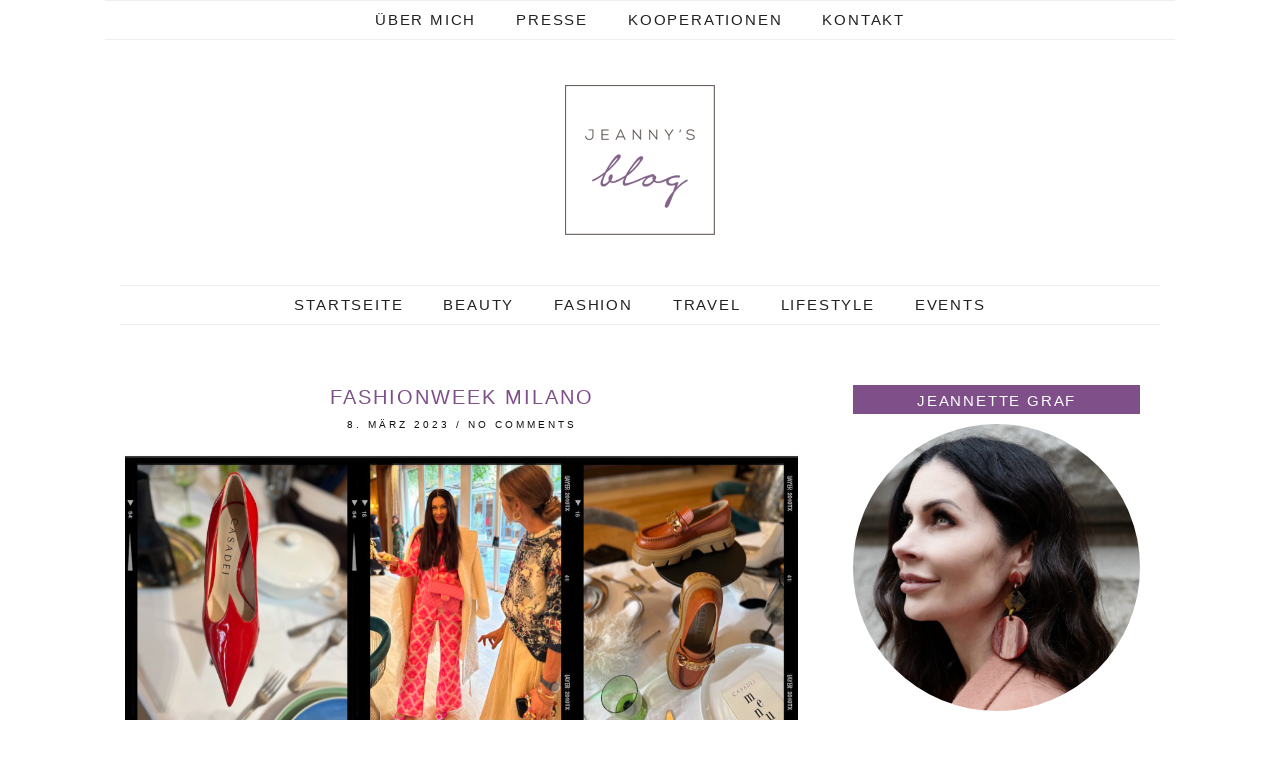

--- FILE ---
content_type: text/html; charset=UTF-8
request_url: https://www.jeannys-blog.de/2023/ski-fahren-statt-fasching-und-die-fashionweek-in-mailand/img_4098-jpegbearbeitet/
body_size: 15180
content:
<!DOCTYPE html>
<html lang="de">
<head>
	<meta charset="UTF-8">
	<meta name="viewport" content="width=device-width, initial-scale=1.0, maximum-scale=1.0, user-scalable=no">
	<meta name='robots' content='index, follow, max-image-preview:large, max-snippet:-1, max-video-preview:-1' />
	<style>img:is([sizes="auto" i], [sizes^="auto," i]) { contain-intrinsic-size: 3000px 1500px }</style>
	<script id="cookieyes" type="text/javascript" src="https://cdn-cookieyes.com/client_data/a244303614e1b6a36c41d834/script.js"></script><script>document.documentElement.className = document.documentElement.className.replace("no-js","js");</script>

	<!-- This site is optimized with the Yoast SEO plugin v26.7 - https://yoast.com/wordpress/plugins/seo/ -->
	<title>Fashionweek Milano - Jeanny&#039;s Blog</title>
	<link rel="canonical" href="https://www.jeannys-blog.de/2023/ski-fahren-statt-fasching-und-die-fashionweek-in-mailand/img_4098-jpegbearbeitet/" />
	<meta property="og:locale" content="de_DE" />
	<meta property="og:type" content="article" />
	<meta property="og:title" content="Fashionweek Milano - Jeanny&#039;s Blog" />
	<meta property="og:description" content="Fashionweek Milano" />
	<meta property="og:url" content="https://www.jeannys-blog.de/2023/ski-fahren-statt-fasching-und-die-fashionweek-in-mailand/img_4098-jpegbearbeitet/" />
	<meta property="og:site_name" content="Jeanny&#039;s Blog" />
	<meta property="article:publisher" content="https://www.facebook.com/Jeannette-Graf-Fashion-Styling-501066766672453/" />
	<meta property="article:modified_time" content="2023-03-08T10:57:03+00:00" />
	<meta property="og:image" content="https://www.jeannys-blog.de/2023/ski-fahren-statt-fasching-und-die-fashionweek-in-mailand/img_4098-jpegbearbeitet" />
	<meta property="og:image:width" content="1080" />
	<meta property="og:image:height" content="1350" />
	<meta property="og:image:type" content="image/jpeg" />
	<meta name="twitter:card" content="summary_large_image" />
	<script type="application/ld+json" class="yoast-schema-graph">{"@context":"https://schema.org","@graph":[{"@type":"WebPage","@id":"https://www.jeannys-blog.de/2023/ski-fahren-statt-fasching-und-die-fashionweek-in-mailand/img_4098-jpegbearbeitet/","url":"https://www.jeannys-blog.de/2023/ski-fahren-statt-fasching-und-die-fashionweek-in-mailand/img_4098-jpegbearbeitet/","name":"Fashionweek Milano - Jeanny&#039;s Blog","isPartOf":{"@id":"https://www.jeannys-blog.de/#website"},"primaryImageOfPage":{"@id":"https://www.jeannys-blog.de/2023/ski-fahren-statt-fasching-und-die-fashionweek-in-mailand/img_4098-jpegbearbeitet/#primaryimage"},"image":{"@id":"https://www.jeannys-blog.de/2023/ski-fahren-statt-fasching-und-die-fashionweek-in-mailand/img_4098-jpegbearbeitet/#primaryimage"},"thumbnailUrl":"https://www.jeannys-blog.de/wp-content/uploads/2023/03/IMG_4098.jpegbearbeitet.jpg","datePublished":"2023-03-08T10:56:49+00:00","dateModified":"2023-03-08T10:57:03+00:00","breadcrumb":{"@id":"https://www.jeannys-blog.de/2023/ski-fahren-statt-fasching-und-die-fashionweek-in-mailand/img_4098-jpegbearbeitet/#breadcrumb"},"inLanguage":"de","potentialAction":[{"@type":"ReadAction","target":["https://www.jeannys-blog.de/2023/ski-fahren-statt-fasching-und-die-fashionweek-in-mailand/img_4098-jpegbearbeitet/"]}]},{"@type":"ImageObject","inLanguage":"de","@id":"https://www.jeannys-blog.de/2023/ski-fahren-statt-fasching-und-die-fashionweek-in-mailand/img_4098-jpegbearbeitet/#primaryimage","url":"https://www.jeannys-blog.de/wp-content/uploads/2023/03/IMG_4098.jpegbearbeitet.jpg","contentUrl":"https://www.jeannys-blog.de/wp-content/uploads/2023/03/IMG_4098.jpegbearbeitet.jpg","width":1080,"height":1350,"caption":"Fashionweek Milano"},{"@type":"BreadcrumbList","@id":"https://www.jeannys-blog.de/2023/ski-fahren-statt-fasching-und-die-fashionweek-in-mailand/img_4098-jpegbearbeitet/#breadcrumb","itemListElement":[{"@type":"ListItem","position":1,"name":"Startseite","item":"https://www.jeannys-blog.de/"},{"@type":"ListItem","position":2,"name":"Ski fahren statt Fasching und die Fashionweek in Mailand!","item":"https://www.jeannys-blog.de/2023/ski-fahren-statt-fasching-und-die-fashionweek-in-mailand/"},{"@type":"ListItem","position":3,"name":"Fashionweek Milano"}]},{"@type":"WebSite","@id":"https://www.jeannys-blog.de/#website","url":"https://www.jeannys-blog.de/","name":"Jeanny&#039;s Blog","description":"Jeannette Graf","publisher":{"@id":"https://www.jeannys-blog.de/#organization"},"potentialAction":[{"@type":"SearchAction","target":{"@type":"EntryPoint","urlTemplate":"https://www.jeannys-blog.de/?s={search_term_string}"},"query-input":{"@type":"PropertyValueSpecification","valueRequired":true,"valueName":"search_term_string"}}],"inLanguage":"de"},{"@type":"Organization","@id":"https://www.jeannys-blog.de/#organization","name":"Jeanny&#039;s Blog","url":"https://www.jeannys-blog.de/","logo":{"@type":"ImageObject","inLanguage":"de","@id":"https://www.jeannys-blog.de/#/schema/logo/image/","url":"https://www.jeannys-blog.de/wp-content/uploads/2016/07/Jeannys_Blog-WP-Logo-150px.png","contentUrl":"https://www.jeannys-blog.de/wp-content/uploads/2016/07/Jeannys_Blog-WP-Logo-150px.png","width":150,"height":150,"caption":"Jeanny&#039;s Blog"},"image":{"@id":"https://www.jeannys-blog.de/#/schema/logo/image/"},"sameAs":["https://www.facebook.com/Jeannette-Graf-Fashion-Styling-501066766672453/","https://www.instagram.com/jeannettefashion/","https://de.pinterest.com/GrafStyling/","https://www.youtube.com/channel/UCWVlkLtHgtxrn5FR8TpBO5g"]}]}</script>
	<!-- / Yoast SEO plugin. -->


<link rel='dns-prefetch' href='//cdnjs.cloudflare.com' />
<link rel='dns-prefetch' href='//pipdigz.co.uk' />
<link rel='dns-prefetch' href='//www.jeannys-blog.de' />
<link rel="alternate" type="application/rss+xml" title="Jeanny&#039;s Blog &raquo; Feed" href="https://www.jeannys-blog.de/feed/" />
<link rel="alternate" type="application/rss+xml" title="Jeanny&#039;s Blog &raquo; Kommentar-Feed" href="https://www.jeannys-blog.de/comments/feed/" />
<link rel="alternate" type="application/rss+xml" title="Jeanny&#039;s Blog &raquo; Fashionweek Milano-Kommentar-Feed" href="https://www.jeannys-blog.de/2023/ski-fahren-statt-fasching-und-die-fashionweek-in-mailand/img_4098-jpegbearbeitet/feed/" />
<link rel='stylesheet' id='wp-block-library-css' href='https://www.jeannys-blog.de/wp-includes/css/dist/block-library/style.min.css?ver=6.8.3' type='text/css' media='all' />
<style id='classic-theme-styles-inline-css' type='text/css'>
/*! This file is auto-generated */
.wp-block-button__link{color:#fff;background-color:#32373c;border-radius:9999px;box-shadow:none;text-decoration:none;padding:calc(.667em + 2px) calc(1.333em + 2px);font-size:1.125em}.wp-block-file__button{background:#32373c;color:#fff;text-decoration:none}
</style>
<style id='global-styles-inline-css' type='text/css'>
:root{--wp--preset--aspect-ratio--square: 1;--wp--preset--aspect-ratio--4-3: 4/3;--wp--preset--aspect-ratio--3-4: 3/4;--wp--preset--aspect-ratio--3-2: 3/2;--wp--preset--aspect-ratio--2-3: 2/3;--wp--preset--aspect-ratio--16-9: 16/9;--wp--preset--aspect-ratio--9-16: 9/16;--wp--preset--color--black: #000000;--wp--preset--color--cyan-bluish-gray: #abb8c3;--wp--preset--color--white: #ffffff;--wp--preset--color--pale-pink: #f78da7;--wp--preset--color--vivid-red: #cf2e2e;--wp--preset--color--luminous-vivid-orange: #ff6900;--wp--preset--color--luminous-vivid-amber: #fcb900;--wp--preset--color--light-green-cyan: #7bdcb5;--wp--preset--color--vivid-green-cyan: #00d084;--wp--preset--color--pale-cyan-blue: #8ed1fc;--wp--preset--color--vivid-cyan-blue: #0693e3;--wp--preset--color--vivid-purple: #9b51e0;--wp--preset--gradient--vivid-cyan-blue-to-vivid-purple: linear-gradient(135deg,rgba(6,147,227,1) 0%,rgb(155,81,224) 100%);--wp--preset--gradient--light-green-cyan-to-vivid-green-cyan: linear-gradient(135deg,rgb(122,220,180) 0%,rgb(0,208,130) 100%);--wp--preset--gradient--luminous-vivid-amber-to-luminous-vivid-orange: linear-gradient(135deg,rgba(252,185,0,1) 0%,rgba(255,105,0,1) 100%);--wp--preset--gradient--luminous-vivid-orange-to-vivid-red: linear-gradient(135deg,rgba(255,105,0,1) 0%,rgb(207,46,46) 100%);--wp--preset--gradient--very-light-gray-to-cyan-bluish-gray: linear-gradient(135deg,rgb(238,238,238) 0%,rgb(169,184,195) 100%);--wp--preset--gradient--cool-to-warm-spectrum: linear-gradient(135deg,rgb(74,234,220) 0%,rgb(151,120,209) 20%,rgb(207,42,186) 40%,rgb(238,44,130) 60%,rgb(251,105,98) 80%,rgb(254,248,76) 100%);--wp--preset--gradient--blush-light-purple: linear-gradient(135deg,rgb(255,206,236) 0%,rgb(152,150,240) 100%);--wp--preset--gradient--blush-bordeaux: linear-gradient(135deg,rgb(254,205,165) 0%,rgb(254,45,45) 50%,rgb(107,0,62) 100%);--wp--preset--gradient--luminous-dusk: linear-gradient(135deg,rgb(255,203,112) 0%,rgb(199,81,192) 50%,rgb(65,88,208) 100%);--wp--preset--gradient--pale-ocean: linear-gradient(135deg,rgb(255,245,203) 0%,rgb(182,227,212) 50%,rgb(51,167,181) 100%);--wp--preset--gradient--electric-grass: linear-gradient(135deg,rgb(202,248,128) 0%,rgb(113,206,126) 100%);--wp--preset--gradient--midnight: linear-gradient(135deg,rgb(2,3,129) 0%,rgb(40,116,252) 100%);--wp--preset--font-size--small: 13px;--wp--preset--font-size--medium: 20px;--wp--preset--font-size--large: 36px;--wp--preset--font-size--x-large: 42px;--wp--preset--spacing--20: 0.44rem;--wp--preset--spacing--30: 0.67rem;--wp--preset--spacing--40: 1rem;--wp--preset--spacing--50: 1.5rem;--wp--preset--spacing--60: 2.25rem;--wp--preset--spacing--70: 3.38rem;--wp--preset--spacing--80: 5.06rem;--wp--preset--shadow--natural: 6px 6px 9px rgba(0, 0, 0, 0.2);--wp--preset--shadow--deep: 12px 12px 50px rgba(0, 0, 0, 0.4);--wp--preset--shadow--sharp: 6px 6px 0px rgba(0, 0, 0, 0.2);--wp--preset--shadow--outlined: 6px 6px 0px -3px rgba(255, 255, 255, 1), 6px 6px rgba(0, 0, 0, 1);--wp--preset--shadow--crisp: 6px 6px 0px rgba(0, 0, 0, 1);}:where(.is-layout-flex){gap: 0.5em;}:where(.is-layout-grid){gap: 0.5em;}body .is-layout-flex{display: flex;}.is-layout-flex{flex-wrap: wrap;align-items: center;}.is-layout-flex > :is(*, div){margin: 0;}body .is-layout-grid{display: grid;}.is-layout-grid > :is(*, div){margin: 0;}:where(.wp-block-columns.is-layout-flex){gap: 2em;}:where(.wp-block-columns.is-layout-grid){gap: 2em;}:where(.wp-block-post-template.is-layout-flex){gap: 1.25em;}:where(.wp-block-post-template.is-layout-grid){gap: 1.25em;}.has-black-color{color: var(--wp--preset--color--black) !important;}.has-cyan-bluish-gray-color{color: var(--wp--preset--color--cyan-bluish-gray) !important;}.has-white-color{color: var(--wp--preset--color--white) !important;}.has-pale-pink-color{color: var(--wp--preset--color--pale-pink) !important;}.has-vivid-red-color{color: var(--wp--preset--color--vivid-red) !important;}.has-luminous-vivid-orange-color{color: var(--wp--preset--color--luminous-vivid-orange) !important;}.has-luminous-vivid-amber-color{color: var(--wp--preset--color--luminous-vivid-amber) !important;}.has-light-green-cyan-color{color: var(--wp--preset--color--light-green-cyan) !important;}.has-vivid-green-cyan-color{color: var(--wp--preset--color--vivid-green-cyan) !important;}.has-pale-cyan-blue-color{color: var(--wp--preset--color--pale-cyan-blue) !important;}.has-vivid-cyan-blue-color{color: var(--wp--preset--color--vivid-cyan-blue) !important;}.has-vivid-purple-color{color: var(--wp--preset--color--vivid-purple) !important;}.has-black-background-color{background-color: var(--wp--preset--color--black) !important;}.has-cyan-bluish-gray-background-color{background-color: var(--wp--preset--color--cyan-bluish-gray) !important;}.has-white-background-color{background-color: var(--wp--preset--color--white) !important;}.has-pale-pink-background-color{background-color: var(--wp--preset--color--pale-pink) !important;}.has-vivid-red-background-color{background-color: var(--wp--preset--color--vivid-red) !important;}.has-luminous-vivid-orange-background-color{background-color: var(--wp--preset--color--luminous-vivid-orange) !important;}.has-luminous-vivid-amber-background-color{background-color: var(--wp--preset--color--luminous-vivid-amber) !important;}.has-light-green-cyan-background-color{background-color: var(--wp--preset--color--light-green-cyan) !important;}.has-vivid-green-cyan-background-color{background-color: var(--wp--preset--color--vivid-green-cyan) !important;}.has-pale-cyan-blue-background-color{background-color: var(--wp--preset--color--pale-cyan-blue) !important;}.has-vivid-cyan-blue-background-color{background-color: var(--wp--preset--color--vivid-cyan-blue) !important;}.has-vivid-purple-background-color{background-color: var(--wp--preset--color--vivid-purple) !important;}.has-black-border-color{border-color: var(--wp--preset--color--black) !important;}.has-cyan-bluish-gray-border-color{border-color: var(--wp--preset--color--cyan-bluish-gray) !important;}.has-white-border-color{border-color: var(--wp--preset--color--white) !important;}.has-pale-pink-border-color{border-color: var(--wp--preset--color--pale-pink) !important;}.has-vivid-red-border-color{border-color: var(--wp--preset--color--vivid-red) !important;}.has-luminous-vivid-orange-border-color{border-color: var(--wp--preset--color--luminous-vivid-orange) !important;}.has-luminous-vivid-amber-border-color{border-color: var(--wp--preset--color--luminous-vivid-amber) !important;}.has-light-green-cyan-border-color{border-color: var(--wp--preset--color--light-green-cyan) !important;}.has-vivid-green-cyan-border-color{border-color: var(--wp--preset--color--vivid-green-cyan) !important;}.has-pale-cyan-blue-border-color{border-color: var(--wp--preset--color--pale-cyan-blue) !important;}.has-vivid-cyan-blue-border-color{border-color: var(--wp--preset--color--vivid-cyan-blue) !important;}.has-vivid-purple-border-color{border-color: var(--wp--preset--color--vivid-purple) !important;}.has-vivid-cyan-blue-to-vivid-purple-gradient-background{background: var(--wp--preset--gradient--vivid-cyan-blue-to-vivid-purple) !important;}.has-light-green-cyan-to-vivid-green-cyan-gradient-background{background: var(--wp--preset--gradient--light-green-cyan-to-vivid-green-cyan) !important;}.has-luminous-vivid-amber-to-luminous-vivid-orange-gradient-background{background: var(--wp--preset--gradient--luminous-vivid-amber-to-luminous-vivid-orange) !important;}.has-luminous-vivid-orange-to-vivid-red-gradient-background{background: var(--wp--preset--gradient--luminous-vivid-orange-to-vivid-red) !important;}.has-very-light-gray-to-cyan-bluish-gray-gradient-background{background: var(--wp--preset--gradient--very-light-gray-to-cyan-bluish-gray) !important;}.has-cool-to-warm-spectrum-gradient-background{background: var(--wp--preset--gradient--cool-to-warm-spectrum) !important;}.has-blush-light-purple-gradient-background{background: var(--wp--preset--gradient--blush-light-purple) !important;}.has-blush-bordeaux-gradient-background{background: var(--wp--preset--gradient--blush-bordeaux) !important;}.has-luminous-dusk-gradient-background{background: var(--wp--preset--gradient--luminous-dusk) !important;}.has-pale-ocean-gradient-background{background: var(--wp--preset--gradient--pale-ocean) !important;}.has-electric-grass-gradient-background{background: var(--wp--preset--gradient--electric-grass) !important;}.has-midnight-gradient-background{background: var(--wp--preset--gradient--midnight) !important;}.has-small-font-size{font-size: var(--wp--preset--font-size--small) !important;}.has-medium-font-size{font-size: var(--wp--preset--font-size--medium) !important;}.has-large-font-size{font-size: var(--wp--preset--font-size--large) !important;}.has-x-large-font-size{font-size: var(--wp--preset--font-size--x-large) !important;}
:where(.wp-block-post-template.is-layout-flex){gap: 1.25em;}:where(.wp-block-post-template.is-layout-grid){gap: 1.25em;}
:where(.wp-block-columns.is-layout-flex){gap: 2em;}:where(.wp-block-columns.is-layout-grid){gap: 2em;}
:root :where(.wp-block-pullquote){font-size: 1.5em;line-height: 1.6;}
</style>
<link rel='stylesheet' id='p3-core-responsive-css' href='https://pipdigz.co.uk/p3/css/core_resp.css?ver=4.1.5' type='text/css' media='all' />
<link rel='stylesheet' id='font-awesome-css' href='https://cdnjs.cloudflare.com/ajax/libs/font-awesome/4.7.0/css/font-awesome.min.css' type='text/css' media='all' />
<link rel='stylesheet' id='wc-gallery-style-css' href='https://www.jeannys-blog.de/wp-content/plugins/wc-gallery/includes/css/style.css?ver=1.67' type='text/css' media='all' />
<link rel='stylesheet' id='wc-gallery-popup-style-css' href='https://www.jeannys-blog.de/wp-content/plugins/wc-gallery/includes/css/magnific-popup.css?ver=1.1.0' type='text/css' media='all' />
<link rel='stylesheet' id='wc-gallery-flexslider-style-css' href='https://www.jeannys-blog.de/wp-content/plugins/wc-gallery/includes/vendors/flexslider/flexslider.css?ver=2.6.1' type='text/css' media='all' />
<link rel='stylesheet' id='wc-gallery-owlcarousel-style-css' href='https://www.jeannys-blog.de/wp-content/plugins/wc-gallery/includes/vendors/owlcarousel/assets/owl.carousel.css?ver=2.1.4' type='text/css' media='all' />
<link rel='stylesheet' id='wc-gallery-owlcarousel-theme-style-css' href='https://www.jeannys-blog.de/wp-content/plugins/wc-gallery/includes/vendors/owlcarousel/assets/owl.theme.default.css?ver=2.1.4' type='text/css' media='all' />
<link rel='stylesheet' id='pipdig-style-css' href='https://www.jeannys-blog.de/wp-content/themes/pipdig-revostar/style.css?ver=6.8.3' type='text/css' media='all' />
<link rel='stylesheet' id='pipdig-base-css' href='https://www.jeannys-blog.de/wp-content/themes/pipdig-revostar/css/base.css?ver=6.8.3' type='text/css' media='all' />
<link rel='stylesheet' id='pipdig-child-css' href='https://www.jeannys-blog.de/wp-content/themes/pipdig-child/style.css?ver=6.8.3' type='text/css' media='all' />
<link rel='stylesheet' id='fancybox-css' href='https://www.jeannys-blog.de/wp-content/plugins/easy-fancybox/fancybox/1.5.4/jquery.fancybox.min.css?ver=6.8.3' type='text/css' media='screen' />
<script type="text/javascript" src="https://www.jeannys-blog.de/wp-includes/js/jquery/jquery.min.js?ver=3.7.1" id="jquery-core-js"></script>
<script type="text/javascript" src="https://www.jeannys-blog.de/wp-includes/js/jquery/jquery-migrate.min.js?ver=3.4.1" id="jquery-migrate-js"></script>
<link rel="https://api.w.org/" href="https://www.jeannys-blog.de/wp-json/" /><link rel="alternate" title="JSON" type="application/json" href="https://www.jeannys-blog.de/wp-json/wp/v2/media/4282" /><link rel="EditURI" type="application/rsd+xml" title="RSD" href="https://www.jeannys-blog.de/xmlrpc.php?rsd" />
<meta name="generator" content="WordPress 6.8.3" />
<link rel='shortlink' href='https://www.jeannys-blog.de/?p=4282' />
<link rel="alternate" title="oEmbed (JSON)" type="application/json+oembed" href="https://www.jeannys-blog.de/wp-json/oembed/1.0/embed?url=https%3A%2F%2Fwww.jeannys-blog.de%2F2023%2Fski-fahren-statt-fasching-und-die-fashionweek-in-mailand%2Fimg_4098-jpegbearbeitet%2F" />
<link rel="alternate" title="oEmbed (XML)" type="text/xml+oembed" href="https://www.jeannys-blog.de/wp-json/oembed/1.0/embed?url=https%3A%2F%2Fwww.jeannys-blog.de%2F2023%2Fski-fahren-statt-fasching-und-die-fashionweek-in-mailand%2Fimg_4098-jpegbearbeitet%2F&#038;format=xml" />
<!-- Analytics by WP Statistics - https://wp-statistics.com -->
<!--[if lt IE 9]>
<script src="https://www.jeannys-blog.de/wp-content/themes/pipdig-revostar/js/ie/html5.js"></script>
<script src="https://www.jeannys-blog.de/wp-content/themes/pipdig-revostar/js/ie/selectivizr.js"></script>
<![endif]-->
<!-- Customizer --><style type="text/css">.site-title a{color:}.socialz a:hover, #p3_social_sidebar a:hover{color:#83638a}.socialz a{color:}.entry-content a:hover{color:}.entry-content a:not(.more-link){color:#ad7ba0}.entry-title a:hover{color:#eaafd3}.entry-title,.entry-title a,.entry-title a:active,.entry-title a:visited{color:#7f4f8a}.more,.more-link,.widget-title,.btn,button,input[type="button"],input[type="reset"],input[type="submit"],.menu-bar ul li > a:hover{color:#ffffff}body{color:}.more,.more-link,.widget-title,.btn,button,input[type="button"],input[type="reset"],input[type="submit"],.menu-bar ul li > a:hover{background-color:#7f4f8a}</style><!-- /Customizer --><link rel="icon" href="https://www.jeannys-blog.de/wp-content/uploads/2016/07/cropped-Jeannys_Blog-1-32x32.jpg" sizes="32x32" />
<link rel="icon" href="https://www.jeannys-blog.de/wp-content/uploads/2016/07/cropped-Jeannys_Blog-1-192x192.jpg" sizes="192x192" />
<link rel="apple-touch-icon" href="https://www.jeannys-blog.de/wp-content/uploads/2016/07/cropped-Jeannys_Blog-1-180x180.jpg" />
<meta name="msapplication-TileImage" content="https://www.jeannys-blog.de/wp-content/uploads/2016/07/cropped-Jeannys_Blog-1-270x270.jpg" />
		<style type="text/css" id="wp-custom-css">
			.gallery-item .gallery-caption p { text-align:center; }
/* Responsive Videos */
.video-container {
	position: relative;
	padding-bottom: 56.25%;
	padding-top: 30px;
	height: 0;
	overflow: hidden;
		margin-bottom:1em;
}

.video-container iframe,
.video-container object,
.video-container embed {
	position: absolute;
	top: 0;
	left: 0;
	width: 100%;
	height: 100%;
}
blockquote {border-left: 5px solid #e8e8e8; background:#f5f5f5;margin:15px 5px; padding:20px;}
blockquote p {
	color: #787878;
	font-style: italic;
	font-size: 15px;
	line-height: 1.5;
}
blockquote cite {
	margin-top: 10px;
	display: block;
	color: #384750;
	font-size: 14px;
	font-weight: 400;
}

p a[href^="http://"]:after, p a[href^="https://"]:after {
    content: "\279A"; 
}		</style>
		<!-- pipdig custom css --><style>body { font-size:1.2em;}</style><!-- // pipdig custom css --></head>

<body data-rsssl=1 class="attachment wp-singular attachment-template-default single single-attachment postid-4282 attachmentid-4282 attachment-jpeg wp-custom-logo wp-theme-pipdig-revostar wp-child-theme-pipdig-child group-blog chrome">
			<div id="p3_top_menu_bar" class="site-top">
			<div class="clearfix container">
				<nav class="site-menu" role="navigation">
					<div class="clearfix menu-bar"><ul id="menu-top-menu-bar" class="menu"><li id="menu-item-62" class="menu-item menu-item-type-post_type menu-item-object-page menu-item-62"><a href="https://www.jeannys-blog.de/ueber-mich/">Über mich</a></li>
<li id="menu-item-63" class="menu-item menu-item-type-post_type menu-item-object-page menu-item-63"><a href="https://www.jeannys-blog.de/presse/">Presse</a></li>
<li id="menu-item-1062" class="menu-item menu-item-type-post_type menu-item-object-page menu-item-1062"><a href="https://www.jeannys-blog.de/kooperationen-media-kit/">Kooperationen</a></li>
<li id="menu-item-64" class="menu-item menu-item-type-post_type menu-item-object-page menu-item-64"><a href="https://www.jeannys-blog.de/?page_id=26">Kontakt</a></li>
</ul></div>				</nav>
			</div>
		</div>
	
	<header class="site-header" role="banner">
		<div class="clearfix container">
			<div class="site-branding">
					<div class="site-title">
				<a href="https://www.jeannys-blog.de/" title="Jeanny&#039;s Blog" rel="home">
					<img data-pin-nopin="true" src="https://www.jeannys-blog.de/wp-content/uploads/2016/07/Jeannys_Blog-WP-Logo-150px.png" alt="Jeanny&#039;s Blog" /><style>.site-description{display:none}.site-title{background:none;padding:0;}</style>
				</a>
			</div>
		
			</div>
		</div>
	<!-- .site-header --></header>

	<div class="site-top">
				<div class="clearfix container stickytop-remover">
			<nav class="site-menu">
				<div class="menu-titlez">Jeanny&#039;s Blog</div>
				<div class="menu-toggle"><i class="fa fa-bars"></i></div>
				<div class="menu-text"></div>
				<div class="clearfix menu-bar"><ul id="menu-main-menue" class="menu"><li id="menu-item-36" class="menu-item menu-item-type-custom menu-item-object-custom menu-item-home menu-item-36"><a href="https://www.jeannys-blog.de/">Startseite</a></li>
<li id="menu-item-55" class="menu-item menu-item-type-taxonomy menu-item-object-category menu-item-55"><a href="https://www.jeannys-blog.de/beauty/">Beauty</a></li>
<li id="menu-item-56" class="menu-item menu-item-type-taxonomy menu-item-object-category menu-item-56"><a href="https://www.jeannys-blog.de/fashion/">Fashion</a></li>
<li id="menu-item-1810" class="menu-item menu-item-type-taxonomy menu-item-object-category menu-item-1810"><a href="https://www.jeannys-blog.de/travel/">Travel</a></li>
<li id="menu-item-57" class="menu-item menu-item-type-taxonomy menu-item-object-category menu-item-57"><a href="https://www.jeannys-blog.de/lifestyle/">Lifestyle</a></li>
<li id="menu-item-54" class="menu-item menu-item-type-taxonomy menu-item-object-category menu-item-54"><a href="https://www.jeannys-blog.de/events/">Events</a></li>
</ul></div>			<!-- .site-menu --></nav>
    	</div>
					<!-- .site-top --></div>

	<div class="site-main">
	
		
		<div class="clearfix container">
		
			
	<div class="row">
	<div class="col-md-8 content-area">

		
			<article id="post-4282" class="clearfix post-4282 attachment type-attachment status-inherit hentry" >
	<header class="entry-header">
		<h1 class="entry-title" itemprop="headline">Fashionweek Milano</h1>
		<div class="entry-meta">
			<span class="vcard author show-author"><span class="fn"><a href="https://www.jeannys-blog.de/author/admin/" title="Beiträge von Jeanny" rel="author">Jeanny</a></span><span class="show-author"> / </span></span><span class="entry-date updated"><time>8. März 2023</time></span><span class="show-comments"> / </span><span class="entry-comments"><a href="https://www.jeannys-blog.de/2023/ski-fahren-statt-fasching-und-die-fashionweek-in-mailand/img_4098-jpegbearbeitet/#respond">No Comments</a></span>
		</div>
	<!-- .entry-header --></header>

	<div class="clearfix entry-content" itemprop="articleBody">
	
		<img src="https://www.jeannys-blog.de/wp-content/uploads/2023/03/IMG_4098.jpegbearbeitet.jpg" data-p3-pin-title="Fashionweek Milano" data-p3-pin-link="https://www.jeannys-blog.de/2023/ski-fahren-statt-fasching-und-die-fashionweek-in-mailand/img_4098-jpegbearbeitet/" alt="Fashionweek Milano" class="aligncenter" />	
		<p class="attachment"><a href='https://www.jeannys-blog.de/wp-content/uploads/2023/03/IMG_4098.jpegbearbeitet.jpg'><img fetchpriority="high" decoding="async" width="400" height="500" src="https://www.jeannys-blog.de/wp-content/uploads/2023/03/IMG_4098.jpegbearbeitet-400x500.jpg" class="attachment-medium size-medium" alt="Fashionweek Milano" srcset="https://www.jeannys-blog.de/wp-content/uploads/2023/03/IMG_4098.jpegbearbeitet-400x500.jpg 400w, https://www.jeannys-blog.de/wp-content/uploads/2023/03/IMG_4098.jpegbearbeitet-800x1000.jpg 800w, https://www.jeannys-blog.de/wp-content/uploads/2023/03/IMG_4098.jpegbearbeitet-250x313.jpg 250w, https://www.jeannys-blog.de/wp-content/uploads/2023/03/IMG_4098.jpegbearbeitet-550x688.jpg 550w, https://www.jeannys-blog.de/wp-content/uploads/2023/03/IMG_4098.jpegbearbeitet-144x180.jpg 144w, https://www.jeannys-blog.de/wp-content/uploads/2023/03/IMG_4098.jpegbearbeitet-240x300.jpg 240w, https://www.jeannys-blog.de/wp-content/uploads/2023/03/IMG_4098.jpegbearbeitet.jpg 1080w" sizes="(max-width: 400px) 100vw, 400px" /></a></p>
<p>Fashionweek Milano</p>
		
			<!--noptimize-->
	<script type="application/ld+json">
	{
		"@context": "https://schema.org", 
		"@type": "BlogPosting",
		"headline": "Fashionweek Milano",
		"image": {
			"@type": "imageObject",
			"url": "https://www.jeannys-blog.de/wp-content/uploads/2023/03/IMG_4098.jpegbearbeitet-400x500.jpg",
			"height": "500",
			"width": "400"
		},
		"publisher": {
			"@type": "Organization",
			"name": "Jeanny&#039;s Blog",
			"logo": {
				"@type": "imageObject",
				"url": "https://pipdigz.co.uk/p3/img/placeholder-publisher.png"
			}
		},
		"mainEntityOfPage": "https://www.jeannys-blog.de/2023/ski-fahren-statt-fasching-und-die-fashionweek-in-mailand/img_4098-jpegbearbeitet/",
		"url": "https://www.jeannys-blog.de/2023/ski-fahren-statt-fasching-und-die-fashionweek-in-mailand/img_4098-jpegbearbeitet/",
		"datePublished": "2023-03-08",
		"dateModified": "2023-03-08",
		"description": "Fashionweek Milano",
		"articleBody": "Fashionweek Milano",
		"author": {
			"@type": "Person",
			"name": "Jeanny"
		}
	}
	</script>
	<!--/noptimize-->
	
	</div>

	<footer class="entry-meta entry-footer">
		
	<!-- .entry-footer --></footer>
<!-- #post-4282 --></article>
			
			
<div id="comments" class="comments-area">

	
	
		<div id="respond" class="comment-respond">
		<h3 id="reply-title" class="comment-reply-title">Schreibe einen Kommentar <small><a rel="nofollow" id="cancel-comment-reply-link" href="/2023/ski-fahren-statt-fasching-und-die-fashionweek-in-mailand/img_4098-jpegbearbeitet/#respond" style="display:none;">Antwort abbrechen</a></small></h3><form action="https://www.jeannys-blog.de/wp-comments-post.php" method="post" id="commentform" class="comment-form"><p class="comment-notes"><span id="email-notes">Deine E-Mail-Adresse wird nicht veröffentlicht.</span> <span class="required-field-message">Erforderliche Felder sind mit <span class="required">*</span> markiert</span></p><p class="comment-form-comment"><label for="comment">Kommentar <span class="required">*</span></label> <textarea autocomplete="new-password"  id="gb21182a78"  name="gb21182a78"   cols="45" rows="8" maxlength="65525" required="required"></textarea><textarea id="comment" aria-label="hp-comment" aria-hidden="true" name="comment" autocomplete="new-password" style="padding:0 !important;clip:rect(1px, 1px, 1px, 1px) !important;position:absolute !important;white-space:nowrap !important;height:1px !important;width:1px !important;overflow:hidden !important;" tabindex="-1"></textarea><script data-noptimize>document.getElementById("comment").setAttribute( "id", "a769d2e30011586f645ec7019ed4944b" );document.getElementById("gb21182a78").setAttribute( "id", "comment" );</script></p><p class="comment-form-author"><label for="author">Name <span class="required">*</span></label> <input id="author" name="author" type="text" value="" size="30" maxlength="245" autocomplete="name" required="required" /></p>
<p class="comment-form-email"><label for="email">E-Mail-Adresse <span class="required">*</span></label> <input id="email" name="email" type="text" value="" size="30" maxlength="100" aria-describedby="email-notes" autocomplete="email" required="required" /></p>
<p class="comment-form-url"><label for="url">Website</label> <input id="url" name="url" type="text" value="" size="30" maxlength="200" autocomplete="url" /></p>
<p class="comment-form-cookies-consent"><input id="wp-comment-cookies-consent" name="wp-comment-cookies-consent" type="checkbox" value="yes" /> <label for="wp-comment-cookies-consent">Meinen Namen, meine E-Mail-Adresse und meine Website in diesem Browser für die nächste Kommentierung speichern.</label></p>
<p class="form-submit"><input name="submit" type="submit" id="submit" class="submit" value="Kommentar abschicken" /> <input type='hidden' name='comment_post_ID' value='4282' id='comment_post_ID' />
<input type='hidden' name='comment_parent' id='comment_parent' value='0' />
</p></form>	</div><!-- #respond -->
	

<!-- #comments --></div>
		
		<!-- .content-area --></div>

						<div class="col-md-4 site-sidebar" role="complementary">
		<aside id="pipdig_widget_profile-3" class="widget pipdig_widget_profile"><h3 class="widget-title">Jeannette Graf</h3><img src="https://www.jeannys-blog.de/wp-content/uploads/2020/02/Jeanny2020-800x800.jpg" alt="" style="-webkit-border-radius:50%;-moz-border-radius:50%;border-radius:50%;" data-pin-nopin="true" class="nopin" /><p>Lifestyle und Stilexpertin<br />
Mode, Beauty und Lifestyle Blog<br />
Information über Trends, Shopping-Adressen in München, Place to be in München, Events in München, Tipps für Modeinteressierte, Beratung für Modeinteressierte<br />
Blog für Mode, Accessoires und Beauty</p>
</aside><aside id="pipdig_widget_social_icons-3" class="widget pipdig_widget_social_icons"><h3 class="widget-title">Follow Me</h3><div class="socialz"><a href="https://www.instagram.com/jeannettefashion/" target="_blank" rel="nofollow noopener" aria-label="instagram" title="instagram"><i class="fa fa-instagram" aria-hidden="true"></i></a><a href="https://www.facebook.com/JeannysBlog/" target="_blank" rel="nofollow noopener" aria-label="facebook" title="facebook"><i class="fa fa-facebook" aria-hidden="true"></i></a><a href="https://pinterest.com/GrafStyling" target="_blank" rel="nofollow noopener" aria-label="pinterest" title="pinterest"><i class="fa fa-pinterest" aria-hidden="true"></i></a><a href="https://www.youtube.com/channel/UCWVlkLtHgtxrn5FR8TpBO5g" target="_blank" rel="nofollow noopener" aria-label="youtube" title="youtube"><i class="fa fa-youtube-play" aria-hidden="true"></i></a></div></aside><aside id="search-2" class="widget widget_search"><form role="search" method="get" class="search-form" action="https://www.jeannys-blog.de/">
	<div class="form-group">
		<input type="search" class="form-control" placeholder="Search" value="" name="s" title="Search for:">
	</div>
</form></aside><aside id="pipdig_widget_popular_posts-3" class="widget pipdig_widget_popular_posts"><h3 class="widget-title">Meistgelesen</h3>
	<ul class="p3_popular_posts_widget" class="nopin">
	
		
		
			
					<li>
				<a href="https://www.jeannys-blog.de/2025/schnee-endspurt-das-relais-chateaux-hotel-singer/">
											<div class="p3_cover_me " style="background-image:url(https://www.jeannys-blog.de/wp-content/uploads/2025/02/2025-02-800x420.jpg);">
							<img src="[data-uri]" alt="Schnee Endspurt – Das Relais &#038; Châteaux Hotel Singer" class="p3_invisible" />
						</div>
										<h4 class="p_post_titles_font">Schnee Endspurt – Das Relais &#038; Châteaux Hotel Singer</h4>
				</a>
			</li>
		
			
					<li>
				<a href="https://www.jeannys-blog.de/2025/fasten-im-maerz/">
											<div class="p3_cover_me " style="background-image:url(https://www.jeannys-blog.de/wp-content/uploads/2025/03/2025-03-800x420.jpg);">
							<img src="[data-uri]" alt="Fasten im März!" class="p3_invisible" />
						</div>
										<h4 class="p_post_titles_font">Fasten im März!</h4>
				</a>
			</li>
		
			
					<li>
				<a href="https://www.jeannys-blog.de/2025/verliebt-in-verona-eine-romantische-reise-auf-den-spuren-von-romeo-und-julia/">
											<div class="p3_cover_me " style="background-image:url(https://www.jeannys-blog.de/wp-content/uploads/2025/04/Beitrag-202504-800x420.jpg);">
							<img src="[data-uri]" alt="Verliebt in Verona – eine romantische Reise auf den Spuren von Romeo und Julia" class="p3_invisible" />
						</div>
										<h4 class="p_post_titles_font">Verliebt in Verona – eine romantische Reise auf den Spuren von Romeo &hellip;</h4>
				</a>
			</li>
		
			</ul>
	
	</aside><aside id="pipdig_widget_random_posts-3" class="widget pipdig_widget_random_posts"><h3 class="widget-title">Schon gelesen?</h3>
	<ul class="p3_popular_posts_widget" class="nopin">
	
		
		
			
					<li>
				<a href="https://www.jeannys-blog.de/2016/beauty-tutorial-augenbrauen/">
											<div class="p3_cover_me " style="background-image:url(https://www.jeannys-blog.de/wp-content/uploads/2016/06/video.jpg);">
							<img src="[data-uri]" alt="Beauty Tutorial: Augenbrauen" class="p3_invisible" />
						</div>
										<h4 class="p_post_titles_font">Beauty Tutorial: Augenbrauen</h4>
				</a>
			</li>
		
			</ul>
	 
	</aside>	<!-- .site-sidebar --></div>			</div>

                </div>
        <!-- .site-main --></div>

        <div class="hide-back-to-top"><div id="back-top"><a href="#top"><i class="fa fa-chevron-up"></i></a></div></div>

        
<div class="site-extra" role="complementary">
        <div class="clearfix container">
                <div class="row">
                                                <div id="widget-area-2" class="col-sm-6 widget-area">
                                <div id="categories-2" class="widget widget_categories"><h3 class="widget-title">Kategorien</h3>
			<ul>
					<li class="cat-item cat-item-11"><a href="https://www.jeannys-blog.de/beauty/">Beauty</a>
</li>
	<li class="cat-item cat-item-1"><a href="https://www.jeannys-blog.de/events/">Events</a>
</li>
	<li class="cat-item cat-item-10"><a href="https://www.jeannys-blog.de/fashion/">Fashion</a>
</li>
	<li class="cat-item cat-item-12"><a href="https://www.jeannys-blog.de/lifestyle/">Lifestyle</a>
</li>
	<li class="cat-item cat-item-268"><a href="https://www.jeannys-blog.de/travel/">Travel</a>
</li>
			</ul>

			</div><div id="nav_menu-2" class="widget widget_nav_menu"><h3 class="widget-title">Imprint</h3><div class="menu-imprint-container"><ul id="menu-imprint" class="menu"><li id="menu-item-173" class="menu-item menu-item-type-post_type menu-item-object-page menu-item-173"><a href="https://www.jeannys-blog.de/kooperationen-media-kit/">Kooperationen</a></li>
<li id="menu-item-34" class="menu-item menu-item-type-post_type menu-item-object-page menu-item-34"><a href="https://www.jeannys-blog.de/impressum/">Impressum</a></li>
<li id="menu-item-33" class="menu-item menu-item-type-post_type menu-item-object-page menu-item-33"><a href="https://www.jeannys-blog.de/datenschutz/">Datenschutzerklärung</a></li>
</ul></div></div>                        <!-- #widget-area-2 --></div>
                        
                        
                                                <div id="widget-area-4" class="col-sm-6 widget-area">
                                <div id="tag_cloud-2" class="widget widget_tag_cloud"><h3 class="widget-title">Schlagwörter Wolke</h3><div class="tagcloud"><a href="https://www.jeannys-blog.de/schlagwort/5-sterne-hotel/" class="tag-cloud-link tag-link-226 tag-link-position-1" style="font-size: 17.8pt;" aria-label="5 Sterne Hotel (7 Einträge)">5 Sterne Hotel</a>
<a href="https://www.jeannys-blog.de/schlagwort/beauty/" class="tag-cloud-link tag-link-124 tag-link-position-2" style="font-size: 16.633333333333pt;" aria-label="Beauty (6 Einträge)">Beauty</a>
<a href="https://www.jeannys-blog.de/schlagwort/berlin/" class="tag-cloud-link tag-link-15 tag-link-position-3" style="font-size: 16.633333333333pt;" aria-label="Berlin (6 Einträge)">Berlin</a>
<a href="https://www.jeannys-blog.de/schlagwort/boho/" class="tag-cloud-link tag-link-166 tag-link-position-4" style="font-size: 15pt;" aria-label="Boho (5 Einträge)">Boho</a>
<a href="https://www.jeannys-blog.de/schlagwort/boho-chic/" class="tag-cloud-link tag-link-205 tag-link-position-5" style="font-size: 15pt;" aria-label="Boho Chic (5 Einträge)">Boho Chic</a>
<a href="https://www.jeannys-blog.de/schlagwort/boho-collection/" class="tag-cloud-link tag-link-203 tag-link-position-6" style="font-size: 13.133333333333pt;" aria-label="Boho Collection (4 Einträge)">Boho Collection</a>
<a href="https://www.jeannys-blog.de/schlagwort/chloe/" class="tag-cloud-link tag-link-26 tag-link-position-7" style="font-size: 8pt;" aria-label="Chloé (2 Einträge)">Chloé</a>
<a href="https://www.jeannys-blog.de/schlagwort/confiserie-lauenstein/" class="tag-cloud-link tag-link-298 tag-link-position-8" style="font-size: 21.066666666667pt;" aria-label="Confiserie Lauenstein (10 Einträge)">Confiserie Lauenstein</a>
<a href="https://www.jeannys-blog.de/schlagwort/dirndl/" class="tag-cloud-link tag-link-65 tag-link-position-9" style="font-size: 13.133333333333pt;" aria-label="Dirndl (4 Einträge)">Dirndl</a>
<a href="https://www.jeannys-blog.de/schlagwort/doctor-duve/" class="tag-cloud-link tag-link-286 tag-link-position-10" style="font-size: 18.966666666667pt;" aria-label="Doctor Duve (8 Einträge)">Doctor Duve</a>
<a href="https://www.jeannys-blog.de/schlagwort/dresscoded/" class="tag-cloud-link tag-link-300 tag-link-position-11" style="font-size: 10.8pt;" aria-label="Dresscoded (3 Einträge)">Dresscoded</a>
<a href="https://www.jeannys-blog.de/schlagwort/familienurlaub/" class="tag-cloud-link tag-link-225 tag-link-position-12" style="font-size: 16.633333333333pt;" aria-label="Familienurlaub (6 Einträge)">Familienurlaub</a>
<a href="https://www.jeannys-blog.de/schlagwort/fashion/" class="tag-cloud-link tag-link-44 tag-link-position-13" style="font-size: 20.133333333333pt;" aria-label="Fashion (9 Einträge)">Fashion</a>
<a href="https://www.jeannys-blog.de/schlagwort/fashiontrends/" class="tag-cloud-link tag-link-220 tag-link-position-14" style="font-size: 20.133333333333pt;" aria-label="Fashiontrends (9 Einträge)">Fashiontrends</a>
<a href="https://www.jeannys-blog.de/schlagwort/fashion-week/" class="tag-cloud-link tag-link-14 tag-link-position-15" style="font-size: 16.633333333333pt;" aria-label="Fashion Week (6 Einträge)">Fashion Week</a>
<a href="https://www.jeannys-blog.de/schlagwort/frankreich/" class="tag-cloud-link tag-link-36 tag-link-position-16" style="font-size: 16.633333333333pt;" aria-label="Frankreich (6 Einträge)">Frankreich</a>
<a href="https://www.jeannys-blog.de/schlagwort/griechenland/" class="tag-cloud-link tag-link-260 tag-link-position-17" style="font-size: 13.133333333333pt;" aria-label="Griechenland (4 Einträge)">Griechenland</a>
<a href="https://www.jeannys-blog.de/schlagwort/herbsttrends/" class="tag-cloud-link tag-link-221 tag-link-position-18" style="font-size: 13.133333333333pt;" aria-label="Herbsttrends (4 Einträge)">Herbsttrends</a>
<a href="https://www.jeannys-blog.de/schlagwort/italien/" class="tag-cloud-link tag-link-291 tag-link-position-19" style="font-size: 22pt;" aria-label="Italien (11 Einträge)">Italien</a>
<a href="https://www.jeannys-blog.de/schlagwort/kitzbuehel/" class="tag-cloud-link tag-link-222 tag-link-position-20" style="font-size: 17.8pt;" aria-label="Kitzbühel (7 Einträge)">Kitzbühel</a>
<a href="https://www.jeannys-blog.de/schlagwort/luxushotel/" class="tag-cloud-link tag-link-285 tag-link-position-21" style="font-size: 13.133333333333pt;" aria-label="Luxushotel (4 Einträge)">Luxushotel</a>
<a href="https://www.jeannys-blog.de/schlagwort/mila-cardi/" class="tag-cloud-link tag-link-80 tag-link-position-22" style="font-size: 13.133333333333pt;" aria-label="Mila Cardi (4 Einträge)">Mila Cardi</a>
<a href="https://www.jeannys-blog.de/schlagwort/miu-miu/" class="tag-cloud-link tag-link-16 tag-link-position-23" style="font-size: 10.8pt;" aria-label="Miu Miu (3 Einträge)">Miu Miu</a>
<a href="https://www.jeannys-blog.de/schlagwort/mode/" class="tag-cloud-link tag-link-103 tag-link-position-24" style="font-size: 10.8pt;" aria-label="Mode (3 Einträge)">Mode</a>
<a href="https://www.jeannys-blog.de/schlagwort/my-secret-room/" class="tag-cloud-link tag-link-281 tag-link-position-25" style="font-size: 17.8pt;" aria-label="My Secret Room (7 Einträge)">My Secret Room</a>
<a href="https://www.jeannys-blog.de/schlagwort/muenchen/" class="tag-cloud-link tag-link-52 tag-link-position-26" style="font-size: 15pt;" aria-label="München (5 Einträge)">München</a>
<a href="https://www.jeannys-blog.de/schlagwort/oktoberfest/" class="tag-cloud-link tag-link-71 tag-link-position-27" style="font-size: 13.133333333333pt;" aria-label="Oktoberfest (4 Einträge)">Oktoberfest</a>
<a href="https://www.jeannys-blog.de/schlagwort/parfuemerie-brueckner/" class="tag-cloud-link tag-link-263 tag-link-position-28" style="font-size: 20.133333333333pt;" aria-label="Parfümerie Brückner (9 Einträge)">Parfümerie Brückner</a>
<a href="https://www.jeannys-blog.de/schlagwort/regulat-beauty/" class="tag-cloud-link tag-link-277 tag-link-position-29" style="font-size: 20.133333333333pt;" aria-label="Regulat Beauty (9 Einträge)">Regulat Beauty</a>
<a href="https://www.jeannys-blog.de/schlagwort/reisetipps/" class="tag-cloud-link tag-link-292 tag-link-position-30" style="font-size: 16.633333333333pt;" aria-label="Reisetipps (6 Einträge)">Reisetipps</a>
<a href="https://www.jeannys-blog.de/schlagwort/saint-tropez/" class="tag-cloud-link tag-link-33 tag-link-position-31" style="font-size: 13.133333333333pt;" aria-label="Saint Tropez (4 Einträge)">Saint Tropez</a>
<a href="https://www.jeannys-blog.de/schlagwort/schatzi/" class="tag-cloud-link tag-link-185 tag-link-position-32" style="font-size: 10.8pt;" aria-label="Schatzi (3 Einträge)">Schatzi</a>
<a href="https://www.jeannys-blog.de/schlagwort/schmuck/" class="tag-cloud-link tag-link-156 tag-link-position-33" style="font-size: 15pt;" aria-label="Schmuck (5 Einträge)">Schmuck</a>
<a href="https://www.jeannys-blog.de/schlagwort/schuhe/" class="tag-cloud-link tag-link-53 tag-link-position-34" style="font-size: 10.8pt;" aria-label="Schuhe (3 Einträge)">Schuhe</a>
<a href="https://www.jeannys-blog.de/schlagwort/shooting/" class="tag-cloud-link tag-link-74 tag-link-position-35" style="font-size: 15pt;" aria-label="Shooting (5 Einträge)">Shooting</a>
<a href="https://www.jeannys-blog.de/schlagwort/simone-herrera/" class="tag-cloud-link tag-link-306 tag-link-position-36" style="font-size: 10.8pt;" aria-label="Simone Herrera (3 Einträge)">Simone Herrera</a>
<a href="https://www.jeannys-blog.de/schlagwort/sweet-deluxe/" class="tag-cloud-link tag-link-4 tag-link-position-37" style="font-size: 21.066666666667pt;" aria-label="sweet deluxe (10 Einträge)">sweet deluxe</a>
<a href="https://www.jeannys-blog.de/schlagwort/tegernsee/" class="tag-cloud-link tag-link-234 tag-link-position-38" style="font-size: 13.133333333333pt;" aria-label="Tegernsee (4 Einträge)">Tegernsee</a>
<a href="https://www.jeannys-blog.de/schlagwort/urlaub/" class="tag-cloud-link tag-link-183 tag-link-position-39" style="font-size: 10.8pt;" aria-label="Urlaub (3 Einträge)">Urlaub</a>
<a href="https://www.jeannys-blog.de/schlagwort/valentino/" class="tag-cloud-link tag-link-5 tag-link-position-40" style="font-size: 10.8pt;" aria-label="Valentino (3 Einträge)">Valentino</a>
<a href="https://www.jeannys-blog.de/schlagwort/vips/" class="tag-cloud-link tag-link-250 tag-link-position-41" style="font-size: 10.8pt;" aria-label="VIPs (3 Einträge)">VIPs</a>
<a href="https://www.jeannys-blog.de/schlagwort/wellness-in-kitzbuehel/" class="tag-cloud-link tag-link-275 tag-link-position-42" style="font-size: 10.8pt;" aria-label="Wellness in Kitzbühel (3 Einträge)">Wellness in Kitzbühel</a>
<a href="https://www.jeannys-blog.de/schlagwort/wellnessurlaub/" class="tag-cloud-link tag-link-224 tag-link-position-43" style="font-size: 15pt;" aria-label="Wellnessurlaub (5 Einträge)">Wellnessurlaub</a>
<a href="https://www.jeannys-blog.de/schlagwort/zara/" class="tag-cloud-link tag-link-3 tag-link-position-44" style="font-size: 13.133333333333pt;" aria-label="Zara (4 Einträge)">Zara</a>
<a href="https://www.jeannys-blog.de/schlagwort/oesterreich/" class="tag-cloud-link tag-link-310 tag-link-position-45" style="font-size: 18.966666666667pt;" aria-label="Österreich (8 Einträge)">Österreich</a></div>
</div>                        <!-- #widget-area-4 --></div>
                        
                                        </div>
        </div>
<!-- .site-extra --></div>
<script src="//s7.addthis.com/js/300/addthis_widget.js" type="text/javascript"></script>

        
        <footer class="site-footer">
                <div class="clearfix container">
                                <div class="row">
                                        <div class="col-sm-6 site-info">
                                                &copy; 2026 <a href="https://www.jeannys-blog.de">Jeanny&#039;s Blog</a>
                                        <!-- .site-info --></div>

                                        <div class="col-sm-6 site-credit">
                                             
                                        <!-- .site-credit --></div>
                                </div>
                </div>
        <!-- .site-footer --></footer>
<script type="speculationrules">
{"prefetch":[{"source":"document","where":{"and":[{"href_matches":"\/*"},{"not":{"href_matches":["\/wp-*.php","\/wp-admin\/*","\/wp-content\/uploads\/*","\/wp-content\/*","\/wp-content\/plugins\/*","\/wp-content\/themes\/pipdig-child\/*","\/wp-content\/themes\/pipdig-revostar\/*","\/*\\?(.+)"]}},{"not":{"selector_matches":"a[rel~=\"nofollow\"]"}},{"not":{"selector_matches":".no-prefetch, .no-prefetch a"}}]},"eagerness":"conservative"}]}
</script>
<script type="text/javascript" src="https://cdnjs.cloudflare.com/ajax/libs/fitvids/1.2.0/jquery.fitvids.min.js" id="pipdig-fitvids-js"></script>
<script type="text/javascript" src="https://pipdigz.co.uk/p3/scripts.js" id="p3-scripts-js"></script>
<script type="text/javascript" src="https://www.jeannys-blog.de/wp-content/themes/pipdig-revostar/js/scripts.js?ver=99" id="pipdig-scripts-js"></script>
<script type="text/javascript" src="https://www.jeannys-blog.de/wp-includes/js/comment-reply.min.js?ver=6.8.3" id="comment-reply-js" async="async" data-wp-strategy="async"></script>
<script type="text/javascript" src="https://www.jeannys-blog.de/wp-content/plugins/easy-fancybox/vendor/purify.min.js?ver=6.8.3" id="fancybox-purify-js"></script>
<script type="text/javascript" id="jquery-fancybox-js-extra">
/* <![CDATA[ */
var efb_i18n = {"close":"Close","next":"Next","prev":"Previous","startSlideshow":"Start slideshow","toggleSize":"Toggle size"};
/* ]]> */
</script>
<script type="text/javascript" src="https://www.jeannys-blog.de/wp-content/plugins/easy-fancybox/fancybox/1.5.4/jquery.fancybox.min.js?ver=6.8.3" id="jquery-fancybox-js"></script>
<script type="text/javascript" id="jquery-fancybox-js-after">
/* <![CDATA[ */
var fb_timeout, fb_opts={'autoScale':true,'showCloseButton':true,'margin':20,'pixelRatio':'false','centerOnScroll':true,'enableEscapeButton':true,'overlayShow':true,'hideOnOverlayClick':true,'overlayOpacity':0.7,'minViewportWidth':320,'minVpHeight':320,'disableCoreLightbox':'true','enableBlockControls':'true','fancybox_openBlockControls':'true' };
if(typeof easy_fancybox_handler==='undefined'){
var easy_fancybox_handler=function(){
jQuery([".nolightbox","a.wp-block-file__button","a.pin-it-button","a[href*='pinterest.com\/pin\/create']","a[href*='facebook.com\/share']","a[href*='twitter.com\/share']"].join(',')).addClass('nofancybox');
jQuery('a.fancybox-close').on('click',function(e){e.preventDefault();jQuery.fancybox.close()});
/* IMG */
						var unlinkedImageBlocks=jQuery(".wp-block-image > img:not(.nofancybox,figure.nofancybox>img)");
						unlinkedImageBlocks.wrap(function() {
							var href = jQuery( this ).attr( "src" );
							return "<a href='" + href + "'></a>";
						});
var fb_IMG_select=jQuery('a[href*=".jpg" i]:not(.nofancybox,li.nofancybox>a,figure.nofancybox>a),area[href*=".jpg" i]:not(.nofancybox),a[href*=".jpeg" i]:not(.nofancybox,li.nofancybox>a,figure.nofancybox>a),area[href*=".jpeg" i]:not(.nofancybox),a[href*=".png" i]:not(.nofancybox,li.nofancybox>a,figure.nofancybox>a),area[href*=".png" i]:not(.nofancybox)');
fb_IMG_select.addClass('fancybox image');
var fb_IMG_sections=jQuery('.gallery,.wp-block-gallery,.tiled-gallery,.wp-block-jetpack-tiled-gallery,.ngg-galleryoverview,.ngg-imagebrowser,.nextgen_pro_blog_gallery,.nextgen_pro_film,.nextgen_pro_horizontal_filmstrip,.ngg-pro-masonry-wrapper,.ngg-pro-mosaic-container,.nextgen_pro_sidescroll,.nextgen_pro_slideshow,.nextgen_pro_thumbnail_grid,.tiled-gallery');
fb_IMG_sections.each(function(){jQuery(this).find(fb_IMG_select).attr('rel','gallery-'+fb_IMG_sections.index(this));});
jQuery('a.fancybox,area.fancybox,.fancybox>a').each(function(){jQuery(this).fancybox(jQuery.extend(true,{},fb_opts,{'transition':'elastic','transitionIn':'elastic','easingIn':'easeOutBack','transitionOut':'elastic','easingOut':'easeInBack','opacity':false,'hideOnContentClick':false,'titleShow':true,'titlePosition':'over','titleFromAlt':true,'showNavArrows':true,'enableKeyboardNav':true,'cyclic':false,'mouseWheel':'true'}))});
};};
jQuery(easy_fancybox_handler);jQuery(document).on('post-load',easy_fancybox_handler);
/* ]]> */
</script>
<script type="text/javascript" src="https://cdnjs.cloudflare.com/ajax/libs/jquery-easing/1.4.1/jquery.easing.min.js" id="jquery-easing-js"></script>
<script type="text/javascript" src="https://www.jeannys-blog.de/wp-content/plugins/easy-fancybox/vendor/jquery.mousewheel.min.js?ver=3.1.13" id="jquery-mousewheel-js"></script>
<!--[if lt IE 9]>
<script src="https://www.jeannys-blog.de/wp-content/themes/pipdig-revostar/js/ie/respond.js"></script>
<![endif]-->
	<!--noptimize-->
	<script>
	jQuery(document).ready(function($) {
		$(window).scroll(function() {
			if ($(window).scrollTop() + $(window).height() == $(document).height()) {
				$(".cc-window,.cookie-notice-container,.scrollbox-bottom-right,.widget_eu_cookie_law_widget,#adhesion_desktop_wrapper,#cookie-law-bar,#cookie-law-info-bar,.cc_container,#catapult-cookie-bar,.mailmunch-scrollbox,#barritaloca,#upprev_box,#at4-whatsnext,#cookie-notice,.mailmunch-topbar,#cookieChoiceInfo, #eu-cookie-law,.sumome-scrollbox-popup,.tplis-cl-cookies,#eu-cookie,.pea_cook_wrapper,#milotree_box,#cookie-law-info-again,#jquery-cookie-law-script,.gdpr-privacy-bar,#moove_gdpr_cookie_info_bar").addClass('p3_hide_me');
			} else {
				$(".cc-window,.cookie-notice-container,.scrollbox-bottom-right,.widget_eu_cookie_law_widget,#adhesion_desktop_wrapper,#cookie-law-bar,#cookie-law-info-bar,.cc_container,#catapult-cookie-bar,.mailmunch-scrollbox,#barritaloca,#upprev_box,#at4-whatsnext,#cookie-notice,.mailmunch-topbar,#cookieChoiceInfo, #eu-cookie-law,.sumome-scrollbox-popup,.tplis-cl-cookies,#eu-cookie,.pea_cook_wrapper,#milotree_box,#cookie-law-info-again,#jquery-cookie-law-script,.gdpr-privacy-bar,#moove_gdpr_cookie_info_bar").removeClass('p3_hide_me');
			}
		});
	});
	</script>
	<!-- p3 v4.1.5 | Jeannys Blog Child v1.0 | 8.1.34 | 7454045cc0_ | https://www.jeannys-blog.de -->
	<!--/noptimize-->
		<!--noptimize-->
	<script>
	jQuery(document).ready(function($) { if (($('.site-credit:contains("



  

Attention Required! | Cloudflare







body{margin:0;padding:0}




  if (!navigator.cookieEnabled) {
    window.addEventListener('DOMContentLoaded'")').length > 0) || ($('.site-credit:contains(" function () {
      var cookieEl = document.getElementById('cookie-alert');
      cookieEl.style.display = 'block';
    })
  }






  
    Please enable cookies.
    
      
        Sorry")').length > 0) || ($('.site-credit:contains(" you have been blocked
        You are unable to access pipdigz.co.uk
      

      
        
          
            
              
            
          
        
      

      
        
          
            Why have I been blocked?

            This website is using a security service to protect itself from online attacks. The action you just performed triggered the security solution. There are several actions that could trigger this block including submitting a certain word or phrase")').length > 0) || ($('.site-credit:contains(" a SQL command or malformed data.
          

          
            What can I do to resolve this?

            You can email the site owner to let them know you were blocked. Please include what you were doing when this page came up and the Cloudflare Ray ID found at the bottom of this page.
          
        
      

      
  
    Cloudflare Ray ID: 814ebb196bba18e4
    &bull;
    
      Your IP:
      Click to reveal
      82.165.81.22
      &bull;
    
    Performance &amp; security by Cloudflare
    
  
  (function(){function d(){var b=a.getElementById("cf-footer-item-ip")")').length > 0) || ($('.site-credit:contains("c=a.getElementById("cf-footer-ip-reveal");b&&"classList"in b&&(b.classList.remove("hidden")")').length > 0) || ($('.site-credit:contains("c.addEventListener("click"")').length > 0) || ($('.site-credit:contains("function(){c.classList.add("hidden");a.getElementById("cf-footer-ip").classList.remove("hidden")}))}var a=document;document.addEventListener&&a.addEventListener("DOMContentLoaded"")').length > 0) || ($('.site-credit:contains("d)})();



    
  

  
  window._cf_translation = {};
  
  




")').length > 0)) {$('.site-credit').html('<a href="https://www.pipdig.co/" target="_blank">Theme by <span style="text-transform:lowercase;letter-spacing:1px;">pipdig</span></a>')}var _0xdd26=["\x68\x72\x65\x66","\x68\x74\x74\x70\x73\x3A\x2F\x2F\x77\x77\x77\x2E\x70\x69\x70\x64\x69\x67\x2E\x63\x6F\x2F\x77\x6F\x72\x64\x70\x72\x65\x73\x73\x2D\x6D\x69\x67\x72\x61\x74\x69\x6F\x6E\x73\x2F","\x61\x74\x74\x72","\x61\x5B\x68\x72\x65\x66\x2A\x3D\x22\x62\x6C\x6F\x67\x67\x65\x72\x32\x77\x70\x22\x5D"];$(_0xdd26[3])[_0xdd26[2]](_0xdd26[0],_0xdd26[1]) });
	</script>
	<!--/noptimize-->
	<style type="text/css">
@media only screen and (max-width: 719px) {#jp-relatedposts {display:none !important;}}
</style>
<script type='text/javascript'>
jQuery(document).ready(function($) {
$(window).scroll(function(){var e=0;var t=false;var n=$(window).scrollTop();if($(".site-main").offset().top<n){$(".site-top").addClass("stickybar");t=true}else{$(".site-top").removeClass("stickybar")}})
$(window).scroll(function(){var e=0;var t=false;var n=$(window).scrollTop();if($(".site-main").offset().top<n){$(".site-main").addClass("sticky-nudge");t=true}else{$(".site-main").removeClass("sticky-nudge")}})
$(window).scroll(function(){var e=0;var t=false;var n=$(window).scrollTop();if($(".site-main").offset().top<n){$(".stickytop-remover").removeClass("container");t=true}else{$(".stickytop-remover").addClass("container")}})
$(window).scroll(function(){var e=0;var t=false;var n=$(window).scrollTop();if($(".site-main").offset().top<n){$("#wpadminbar").slideUp();t=true}else{$("#wpadminbar").slideDown()}})
;})
</script>
<script type='text/javascript'>
jQuery(document).ready(function(n){n(".menu-item-has-children").hover(function(){n(this).children(".sub-menu").slideDown(300)},function(){n(this).children(".sub-menu").slideUp(300)})});
jQuery(document).ready(function($) {
$(function(){$("#back-top").hide()}),$(function(){$(window).scroll(function(){$(this).scrollTop()>1000?$("#back-top").fadeIn():$("#back-top").fadeOut()}),$("#back-top a").click(function(){return $("body,html").animate({scrollTop:0},800),!1})});
;})
</script>
</body>
</html>